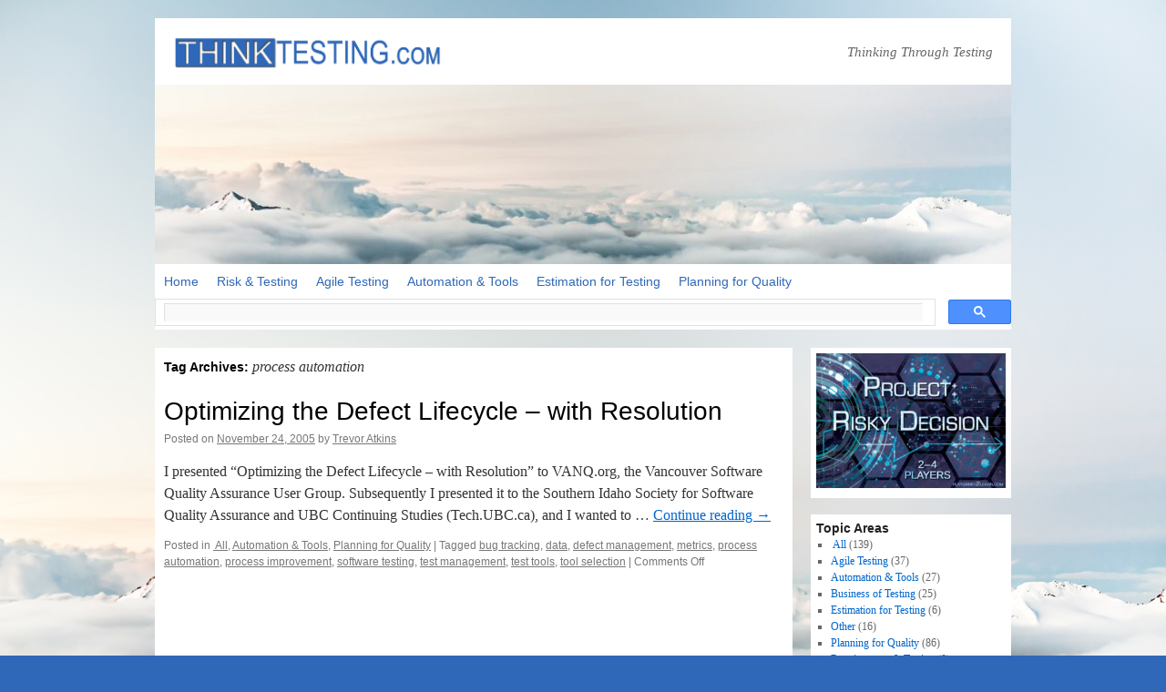

--- FILE ---
content_type: text/html; charset=UTF-8
request_url: https://thinktesting.com/tags/process-automation/
body_size: 9073
content:
<!DOCTYPE html>
<html lang="en-US">
<head>
<meta charset="UTF-8" />

<link rel="profile" href="http://gmpg.org/xfn/11" />
<link rel="stylesheet" type="text/css" media="all" href="https://thinktesting.com/wp-content/themes/twentyten-child/style.css" />
<link rel="pingback" href="https://thinktesting.com/xmlrpc.php" />
<meta name='robots' content='index, follow, max-image-preview:large, max-snippet:-1, max-video-preview:-1' />

	<!-- This site is optimized with the Yoast SEO plugin v26.5 - https://yoast.com/wordpress/plugins/seo/ -->
	<title>process automation Archives - ThinkTesting.com</title>
	<link rel="canonical" href="https://thinktesting.com/tags/process-automation/" />
	<meta property="og:locale" content="en_US" />
	<meta property="og:type" content="article" />
	<meta property="og:title" content="process automation Archives - ThinkTesting.com" />
	<meta property="og:url" content="https://thinktesting.com/tags/process-automation/" />
	<meta property="og:site_name" content="ThinkTesting.com" />
	<meta name="twitter:card" content="summary_large_image" />
	<meta name="twitter:site" content="@thinktesting" />
	<script type="application/ld+json" class="yoast-schema-graph">{"@context":"https://schema.org","@graph":[{"@type":"CollectionPage","@id":"https://thinktesting.com/tags/process-automation/","url":"https://thinktesting.com/tags/process-automation/","name":"process automation Archives - ThinkTesting.com","isPartOf":{"@id":"https://thinktesting.com/#website"},"breadcrumb":{"@id":"https://thinktesting.com/tags/process-automation/#breadcrumb"},"inLanguage":"en-US"},{"@type":"BreadcrumbList","@id":"https://thinktesting.com/tags/process-automation/#breadcrumb","itemListElement":[{"@type":"ListItem","position":1,"name":"Home","item":"https://thinktesting.com/"},{"@type":"ListItem","position":2,"name":"process automation"}]},{"@type":"WebSite","@id":"https://thinktesting.com/#website","url":"https://thinktesting.com/","name":"ThinkTesting.com","description":"Thinking Through Testing","potentialAction":[{"@type":"SearchAction","target":{"@type":"EntryPoint","urlTemplate":"https://thinktesting.com/?s={search_term_string}"},"query-input":{"@type":"PropertyValueSpecification","valueRequired":true,"valueName":"search_term_string"}}],"inLanguage":"en-US"}]}</script>
	<!-- / Yoast SEO plugin. -->


<link rel='dns-prefetch' href='//secure.gravatar.com' />
<link rel='dns-prefetch' href='//stats.wp.com' />
<link rel='dns-prefetch' href='//v0.wordpress.com' />
<link rel="alternate" type="application/rss+xml" title="ThinkTesting.com &raquo; Feed" href="https://thinktesting.com/feed/" />
<link rel="alternate" type="application/rss+xml" title="ThinkTesting.com &raquo; Comments Feed" href="https://thinktesting.com/comments/feed/" />
<link rel="alternate" type="application/rss+xml" title="ThinkTesting.com &raquo; process automation Tag Feed" href="https://thinktesting.com/tags/process-automation/feed/" />
<style id='wp-img-auto-sizes-contain-inline-css' type='text/css'>
img:is([sizes=auto i],[sizes^="auto," i]){contain-intrinsic-size:3000px 1500px}
/*# sourceURL=wp-img-auto-sizes-contain-inline-css */
</style>
<style id='wp-emoji-styles-inline-css' type='text/css'>

	img.wp-smiley, img.emoji {
		display: inline !important;
		border: none !important;
		box-shadow: none !important;
		height: 1em !important;
		width: 1em !important;
		margin: 0 0.07em !important;
		vertical-align: -0.1em !important;
		background: none !important;
		padding: 0 !important;
	}
/*# sourceURL=wp-emoji-styles-inline-css */
</style>
<style id='wp-block-library-inline-css' type='text/css'>
:root{--wp-block-synced-color:#7a00df;--wp-block-synced-color--rgb:122,0,223;--wp-bound-block-color:var(--wp-block-synced-color);--wp-editor-canvas-background:#ddd;--wp-admin-theme-color:#007cba;--wp-admin-theme-color--rgb:0,124,186;--wp-admin-theme-color-darker-10:#006ba1;--wp-admin-theme-color-darker-10--rgb:0,107,160.5;--wp-admin-theme-color-darker-20:#005a87;--wp-admin-theme-color-darker-20--rgb:0,90,135;--wp-admin-border-width-focus:2px}@media (min-resolution:192dpi){:root{--wp-admin-border-width-focus:1.5px}}.wp-element-button{cursor:pointer}:root .has-very-light-gray-background-color{background-color:#eee}:root .has-very-dark-gray-background-color{background-color:#313131}:root .has-very-light-gray-color{color:#eee}:root .has-very-dark-gray-color{color:#313131}:root .has-vivid-green-cyan-to-vivid-cyan-blue-gradient-background{background:linear-gradient(135deg,#00d084,#0693e3)}:root .has-purple-crush-gradient-background{background:linear-gradient(135deg,#34e2e4,#4721fb 50%,#ab1dfe)}:root .has-hazy-dawn-gradient-background{background:linear-gradient(135deg,#faaca8,#dad0ec)}:root .has-subdued-olive-gradient-background{background:linear-gradient(135deg,#fafae1,#67a671)}:root .has-atomic-cream-gradient-background{background:linear-gradient(135deg,#fdd79a,#004a59)}:root .has-nightshade-gradient-background{background:linear-gradient(135deg,#330968,#31cdcf)}:root .has-midnight-gradient-background{background:linear-gradient(135deg,#020381,#2874fc)}:root{--wp--preset--font-size--normal:16px;--wp--preset--font-size--huge:42px}.has-regular-font-size{font-size:1em}.has-larger-font-size{font-size:2.625em}.has-normal-font-size{font-size:var(--wp--preset--font-size--normal)}.has-huge-font-size{font-size:var(--wp--preset--font-size--huge)}.has-text-align-center{text-align:center}.has-text-align-left{text-align:left}.has-text-align-right{text-align:right}.has-fit-text{white-space:nowrap!important}#end-resizable-editor-section{display:none}.aligncenter{clear:both}.items-justified-left{justify-content:flex-start}.items-justified-center{justify-content:center}.items-justified-right{justify-content:flex-end}.items-justified-space-between{justify-content:space-between}.screen-reader-text{border:0;clip-path:inset(50%);height:1px;margin:-1px;overflow:hidden;padding:0;position:absolute;width:1px;word-wrap:normal!important}.screen-reader-text:focus{background-color:#ddd;clip-path:none;color:#444;display:block;font-size:1em;height:auto;left:5px;line-height:normal;padding:15px 23px 14px;text-decoration:none;top:5px;width:auto;z-index:100000}html :where(.has-border-color){border-style:solid}html :where([style*=border-top-color]){border-top-style:solid}html :where([style*=border-right-color]){border-right-style:solid}html :where([style*=border-bottom-color]){border-bottom-style:solid}html :where([style*=border-left-color]){border-left-style:solid}html :where([style*=border-width]){border-style:solid}html :where([style*=border-top-width]){border-top-style:solid}html :where([style*=border-right-width]){border-right-style:solid}html :where([style*=border-bottom-width]){border-bottom-style:solid}html :where([style*=border-left-width]){border-left-style:solid}html :where(img[class*=wp-image-]){height:auto;max-width:100%}:where(figure){margin:0 0 1em}html :where(.is-position-sticky){--wp-admin--admin-bar--position-offset:var(--wp-admin--admin-bar--height,0px)}@media screen and (max-width:600px){html :where(.is-position-sticky){--wp-admin--admin-bar--position-offset:0px}}
/*wp_block_styles_on_demand_placeholder:69745f07c4c3c*/
/*# sourceURL=wp-block-library-inline-css */
</style>
<style id='classic-theme-styles-inline-css' type='text/css'>
/*! This file is auto-generated */
.wp-block-button__link{color:#fff;background-color:#32373c;border-radius:9999px;box-shadow:none;text-decoration:none;padding:calc(.667em + 2px) calc(1.333em + 2px);font-size:1.125em}.wp-block-file__button{background:#32373c;color:#fff;text-decoration:none}
/*# sourceURL=/wp-includes/css/classic-themes.min.css */
</style>
<link rel='stylesheet' id='twentyten-style-css' href='https://thinktesting.com/wp-content/themes/twentyten/style.css?ver=6.9' type='text/css' media='all' />
<link rel='stylesheet' id='twentyten-child-style-css' href='https://thinktesting.com/wp-content/themes/twentyten-child/style.css?ver=1.0.0' type='text/css' media='all' />
<link rel='stylesheet' id='twentyten-block-style-css' href='https://thinktesting.com/wp-content/themes/twentyten/blocks.css?ver=20230627' type='text/css' media='all' />
<link rel="EditURI" type="application/rsd+xml" title="RSD" href="https://thinktesting.com/xmlrpc.php?rsd" />
<meta name="generator" content="WordPress 6.9" />
	<style>img#wpstats{display:none}</style>
		<style type="text/css" id="custom-background-css">
body.custom-background { background-color: #2f68b8; background-image: url("https://thinktesting.com/wp-content/uploads/thinktesting-coverimage-original-1280.jpg"); background-position: left top; background-size: cover; background-repeat: no-repeat; background-attachment: fixed; }
</style>
	<link rel="icon" href="https://thinktesting.com/wp-content/uploads/thinktesting-logo-300x300-150x150.jpg" sizes="32x32" />
<link rel="icon" href="https://thinktesting.com/wp-content/uploads/thinktesting-logo-300x300.jpg" sizes="192x192" />
<link rel="apple-touch-icon" href="https://thinktesting.com/wp-content/uploads/thinktesting-logo-300x300.jpg" />
<meta name="msapplication-TileImage" content="https://thinktesting.com/wp-content/uploads/thinktesting-logo-300x300.jpg" />

<!-- Global site tag (gtag.js) - Google Analytics -->
<script async src="https://www.googletagmanager.com/gtag/js?id=UA-133530472-1"></script>
<script>
  window.dataLayer = window.dataLayer || [];
  function gtag(){dataLayer.push(arguments);}
  gtag('js', new Date());

  gtag('config', 'UA-44673810-1');
</script>
<script data-ad-client="ca-pub-7340001386283319" async src="https://pagead2.googlesyndication.com/pagead/js/adsbygoogle.js"></script>

</head>

<body class="archive tag tag-process-automation tag-95 custom-background wp-theme-twentyten wp-child-theme-twentyten-child">
<div id="wrapper" class="hfeed">
	<div id="header">
		<div id="masthead">
			<div id="branding" role="banner">
				
<!-- --- ------------------------------------------------------- --- -->
<!-- --- CHANGED: replaced site title code with following a logo --- -->
<!--
				<div id="site-title">
					<span>
						<a href="https://thinktesting.com/" title="ThinkTesting.com" rel="home">ThinkTesting.com</a>
					</span>
				</div>
-->
<div id="site-logo"><a href="https://thinktesting.com/" title="ThinkTesting.com" rel="home"><img style="margin: 0px 0px 0px 20px" src="https://thinktesting.com/wp-content/themes/twentyten-child/images/ThinkTestingLogo.jpg" /></a></div>

<!-- --- ------------------------------------------------------- --- -->

				<div id="site-description">Thinking Through Testing</div>

										<img src="https://thinktesting.com/wp-content/uploads/cropped-thinktesting-coverimage-banner-1280x250-1.jpg" width="940" height="197" alt="" />

								</div><!-- #branding -->

			<div id="access" role="navigation">
			  				<div class="skip-link screen-reader-text"><a href="#content" title="Skip to content">Skip to content</a></div>
								<div class="menu-header"><ul id="menu-main-menu" class="menu"><li id="menu-item-36" class="menu-item menu-item-type-post_type menu-item-object-page menu-item-home menu-item-36"><a href="https://thinktesting.com/">Home</a></li>
<li id="menu-item-1958" class="menu-item menu-item-type-taxonomy menu-item-object-category menu-item-1958"><a href="https://thinktesting.com/topics/risk-testing/">Risk &#038; Testing</a></li>
<li id="menu-item-1957" class="menu-item menu-item-type-taxonomy menu-item-object-category menu-item-1957"><a href="https://thinktesting.com/topics/agile-testing/">Agile Testing</a></li>
<li id="menu-item-1961" class="menu-item menu-item-type-taxonomy menu-item-object-category menu-item-1961"><a href="https://thinktesting.com/topics/automation-tools/">Automation &#038; Tools</a></li>
<li id="menu-item-1959" class="menu-item menu-item-type-taxonomy menu-item-object-category menu-item-1959"><a href="https://thinktesting.com/topics/estimation-for-testing/">Estimation for Testing</a></li>
<li id="menu-item-1956" class="menu-item menu-item-type-taxonomy menu-item-object-category menu-item-1956"><a href="https://thinktesting.com/topics/planning-for-quality/">Planning for Quality</a></li>
</ul></div>
<!-- --- ---------------------------- --- -->
<!-- --- CHANGED: added google search --- -->

<!--
<form action="https://thinktesting.com/search-results/" id="cse-search-box">
  <div align="right" style="margin-top:8px; margin-right:5px">
    <input type="hidden" name="cx" value="partner-pub-7340001386283319:6281154834" />
    <input type="hidden" name="cof" value="FORID:10" />
    <input type="hidden" name="ie" value="UTF-8" />
    <input type="text" name="q" size="26" />
    <input type="submit" name="sa" value="Search" />
  </div>
</form>

<script type="text/javascript" src="https://www.google.ca/coop/cse/brand?form=cse-search-box&amp;lang=en"></script>
-->
<script async src="https://cse.google.com/cse.js?cx=partner-pub-7340001386283319:6281154834"></script>
<div class="gcse-searchbox-only"></div>				
	
				
<!-- --- ---------------------------- --- -->

			</div><!-- #access -->

<!-- --- ------------------------------- --- -->
<!-- --- CHANGED: added sponsorship line --- -->
<!--
<div style="width: 930px; top: 150px; position: absolute;"><table align="right"><TR><TD align="center"><strong>Site Sponsor</strong><BR><A HREF="http://silverpath.com?thinktesting" TARGET="_blank">Silverpath Technologies</A><BR>Finding the "right-fit" testing<BR>approach for each customer.</td></tr></table></div>
--><!--
<div style="width: 940px; padding: 5px; float: right; margin-bottom: -20px;"><table width="100%"><TR><TD align="center"><strong>Site Sponsor:</strong> <A HREF="http://silverpath.com?thinktesting" TARGET="_blank">Silverpath Technologies</A> - Finding the "right-fit" testing approach for each customer.</td></tr></table></div>
-->
<!-- --- ---------------------------- --- -->

		</div><!-- #masthead -->
	</div><!-- #header -->

	<div id="main">
		<div id="container">
			<div id="content" role="main">

				<h1 class="page-title">
				Tag Archives: <span>process automation</span>				</h1>

				



	
			<div id="post-626" class="post-626 post type-post status-publish format-standard hentry category-all category-automation-tools category-planning-for-quality tag-bug-tracking tag-data tag-defect-management tag-metrics tag-process-automation tag-process-improvement tag-software-testing tag-test-management tag-test-tools tag-tool-selection">
			<h2 class="entry-title"><a href="https://thinktesting.com/articles/optimizing-the-defect-lifecycle-resolution/" rel="bookmark">Optimizing the Defect Lifecycle &#8211; with Resolution</a></h2>

			<div class="entry-meta">
				<span class="meta-prep meta-prep-author">Posted on</span> <a href="https://thinktesting.com/articles/optimizing-the-defect-lifecycle-resolution/" title="8:29 pm" rel="bookmark"><span class="entry-date">November 24, 2005</span></a> <span class="meta-sep">by</span> <span class="author vcard"><a class="url fn n" href="https://thinktesting.com/articles/author/thinktesting/" title="View all posts by Trevor Atkins">Trevor Atkins</a></span>			</div><!-- .entry-meta -->

					<div class="entry-summary">
				<p>I presented “Optimizing the Defect Lifecycle &#8211; with Resolution” to VANQ.org, the Vancouver Software Quality Assurance User Group. Subsequently I presented it to the Southern Idaho Society for Software Quality Assurance and UBC Continuing Studies (Tech.UBC.ca), and I wanted to &hellip; <a href="https://thinktesting.com/articles/optimizing-the-defect-lifecycle-resolution/">Continue reading <span class="meta-nav">&rarr;</span></a></p>
			</div><!-- .entry-summary -->
	
			<div class="entry-utility">
									<span class="cat-links">
						<span class="entry-utility-prep entry-utility-prep-cat-links">Posted in</span> <a href="https://thinktesting.com/topics/all/" rel="category tag">&nbsp;All</a>, <a href="https://thinktesting.com/topics/automation-tools/" rel="category tag">Automation &amp; Tools</a>, <a href="https://thinktesting.com/topics/planning-for-quality/" rel="category tag">Planning for Quality</a>					</span>
					<span class="meta-sep">|</span>
				
								<span class="tag-links">
					<span class="entry-utility-prep entry-utility-prep-tag-links">Tagged</span> <a href="https://thinktesting.com/tags/bug-tracking/" rel="tag">bug tracking</a>, <a href="https://thinktesting.com/tags/data/" rel="tag">data</a>, <a href="https://thinktesting.com/tags/defect-management/" rel="tag">defect management</a>, <a href="https://thinktesting.com/tags/metrics/" rel="tag">metrics</a>, <a href="https://thinktesting.com/tags/process-automation/" rel="tag">process automation</a>, <a href="https://thinktesting.com/tags/process-improvement/" rel="tag">process improvement</a>, <a href="https://thinktesting.com/tags/software-testing/" rel="tag">software testing</a>, <a href="https://thinktesting.com/tags/test-management/" rel="tag">test management</a>, <a href="https://thinktesting.com/tags/test-tools/" rel="tag">test tools</a>, <a href="https://thinktesting.com/tags/tool-selection/" rel="tag">tool selection</a>				</span>
				<span class="meta-sep">|</span>
				
				<span class="comments-link"><span>Comments Off<span class="screen-reader-text"> on Optimizing the Defect Lifecycle &#8211; with Resolution</span></span></span>

							</div><!-- .entry-utility -->
		</div><!-- #post-626 -->

		
	

			</div><!-- #content -->
		</div><!-- #container -->


		<div id="primary" class="widget-area" role="complementary">
			<ul class="xoxo">

<li id="media_image-2" class="widget-container widget_media_image"><a href="https://thinktesting.com/articles/project-risky-decision/"><img width="300" height="214" src="https://thinktesting.com/wp-content/uploads/PlayGames2Learn.com-ProjectRiskyDecision-CardBack-200505-300x214.jpg" class="image wp-image-4000  attachment-medium size-medium" alt="PlayGames2Learn.com - Project: Risky Decision" style="max-width: 100%; height: auto;" decoding="async" loading="lazy" srcset="https://thinktesting.com/wp-content/uploads/PlayGames2Learn.com-ProjectRiskyDecision-CardBack-200505-300x214.jpg 300w, https://thinktesting.com/wp-content/uploads/PlayGames2Learn.com-ProjectRiskyDecision-CardBack-200505-768x549.jpg 768w, https://thinktesting.com/wp-content/uploads/PlayGames2Learn.com-ProjectRiskyDecision-CardBack-200505-1024x731.jpg 1024w, https://thinktesting.com/wp-content/uploads/PlayGames2Learn.com-ProjectRiskyDecision-CardBack-200505.jpg 1050w" sizes="auto, (max-width: 300px) 100vw, 300px" /></a></li><li id="categories-2" class="widget-container widget_categories"><h3 class="widget-title">Topic Areas</h3>
			<ul>
					<li class="cat-item cat-item-13"><a href="https://thinktesting.com/topics/all/">&nbsp;All</a> (139)
</li>
	<li class="cat-item cat-item-23"><a href="https://thinktesting.com/topics/agile-testing/">Agile Testing</a> (37)
</li>
	<li class="cat-item cat-item-59"><a href="https://thinktesting.com/topics/automation-tools/">Automation &amp; Tools</a> (27)
</li>
	<li class="cat-item cat-item-9"><a href="https://thinktesting.com/topics/business-of-testing/">Business of Testing</a> (25)
</li>
	<li class="cat-item cat-item-15"><a href="https://thinktesting.com/topics/estimation-for-testing/">Estimation for Testing</a> (6)
</li>
	<li class="cat-item cat-item-60"><a href="https://thinktesting.com/topics/other/">Other</a> (16)
</li>
	<li class="cat-item cat-item-10"><a href="https://thinktesting.com/topics/planning-for-quality/">Planning for Quality</a> (86)
</li>
	<li class="cat-item cat-item-27"><a href="https://thinktesting.com/topics/requirements-testing/">Requirements &amp; Testing</a> (8)
</li>
	<li class="cat-item cat-item-11"><a href="https://thinktesting.com/topics/risk-testing/">Risk &amp; Testing</a> (17)
</li>
	<li class="cat-item cat-item-54"><a href="https://thinktesting.com/topics/team-building/">Team Building</a> (19)
</li>
	<li class="cat-item cat-item-32"><a href="https://thinktesting.com/topics/test-planning-strategy/">Test Planning &amp; Strategy</a> (72)
</li>
			</ul>

			</li><li id="tag_cloud-2" class="widget-container widget_tag_cloud"><h3 class="widget-title">Tag! You pick!</h3><div class="tagcloud"><ul class='wp-tag-cloud' role='list'>
	<li><a href="https://thinktesting.com/tags/acceptance-testing/" class="tag-cloud-link tag-link-33 tag-link-position-1" style="font-size: 15.264864864865pt;" aria-label="acceptance testing (17 items)">acceptance testing</a></li>
	<li><a href="https://thinktesting.com/tags/accessibility-testing/" class="tag-cloud-link tag-link-100 tag-link-position-2" style="font-size: 9.3621621621622pt;" aria-label="accessibility testing (2 items)">accessibility testing</a></li>
	<li><a href="https://thinktesting.com/tags/agile/" class="tag-cloud-link tag-link-64 tag-link-position-3" style="font-size: 17.913513513514pt;" aria-label="agile (40 items)">agile</a></li>
	<li><a href="https://thinktesting.com/tags/breaking-it/" class="tag-cloud-link tag-link-87 tag-link-position-4" style="font-size: 10.27027027027pt;" aria-label="breaking it (3 items)">breaking it</a></li>
	<li><a href="https://thinktesting.com/tags/bug-tracking/" class="tag-cloud-link tag-link-97 tag-link-position-5" style="font-size: 12.162162162162pt;" aria-label="bug tracking (6 items)">bug tracking</a></li>
	<li><a href="https://thinktesting.com/tags/cognitive-biases/" class="tag-cloud-link tag-link-70 tag-link-position-6" style="font-size: 8pt;" aria-label="cognitive biases (1 item)">cognitive biases</a></li>
	<li><a href="https://thinktesting.com/tags/consulting/" class="tag-cloud-link tag-link-56 tag-link-position-7" style="font-size: 11.632432432432pt;" aria-label="consulting (5 items)">consulting</a></li>
	<li><a href="https://thinktesting.com/tags/data/" class="tag-cloud-link tag-link-76 tag-link-position-8" style="font-size: 16.021621621622pt;" aria-label="data (22 items)">data</a></li>
	<li><a href="https://thinktesting.com/tags/defect-management/" class="tag-cloud-link tag-link-96 tag-link-position-9" style="font-size: 12.162162162162pt;" aria-label="defect management (6 items)">defect management</a></li>
	<li><a href="https://thinktesting.com/tags/early-testing/" class="tag-cloud-link tag-link-38 tag-link-position-10" style="font-size: 15.567567567568pt;" aria-label="early testing (19 items)">early testing</a></li>
	<li><a href="https://thinktesting.com/tags/estimation/" class="tag-cloud-link tag-link-62 tag-link-position-11" style="font-size: 12.162162162162pt;" aria-label="estimation (6 items)">estimation</a></li>
	<li><a href="https://thinktesting.com/tags/extreme-programming/" class="tag-cloud-link tag-link-90 tag-link-position-12" style="font-size: 8pt;" aria-label="extreme programming (1 item)">extreme programming</a></li>
	<li><a href="https://thinktesting.com/tags/gamification/" class="tag-cloud-link tag-link-69 tag-link-position-13" style="font-size: 10.27027027027pt;" aria-label="gamification (3 items)">gamification</a></li>
	<li><a href="https://thinktesting.com/tags/high-performance-teams/" class="tag-cloud-link tag-link-50 tag-link-position-14" style="font-size: 15.718918918919pt;" aria-label="high performance teams (20 items)">high performance teams</a></li>
	<li><a href="https://thinktesting.com/tags/metrics/" class="tag-cloud-link tag-link-83 tag-link-position-15" style="font-size: 14.432432432432pt;" aria-label="metrics (13 items)">metrics</a></li>
	<li><a href="https://thinktesting.com/tags/mobile-testing/" class="tag-cloud-link tag-link-91 tag-link-position-16" style="font-size: 12.540540540541pt;" aria-label="mobile testing (7 items)">mobile testing</a></li>
	<li><a href="https://thinktesting.com/tags/modelling/" class="tag-cloud-link tag-link-80 tag-link-position-17" style="font-size: 10.27027027027pt;" aria-label="modelling (3 items)">modelling</a></li>
	<li><a href="https://thinktesting.com/tags/outsourcing/" class="tag-cloud-link tag-link-73 tag-link-position-18" style="font-size: 12.162162162162pt;" aria-label="outsourcing (6 items)">outsourcing</a></li>
	<li><a href="https://thinktesting.com/tags/people/" class="tag-cloud-link tag-link-67 tag-link-position-19" style="font-size: 17.005405405405pt;" aria-label="people (30 items)">people</a></li>
	<li><a href="https://thinktesting.com/tags/performance/" class="tag-cloud-link tag-link-88 tag-link-position-20" style="font-size: 11.027027027027pt;" aria-label="performance (4 items)">performance</a></li>
	<li><a href="https://thinktesting.com/tags/prioritization/" class="tag-cloud-link tag-link-63 tag-link-position-21" style="font-size: 14.659459459459pt;" aria-label="prioritization (14 items)">prioritization</a></li>
	<li><a href="https://thinktesting.com/tags/process-automation/" class="tag-cloud-link tag-link-95 tag-link-position-22" style="font-size: 8pt;" aria-label="process automation (1 item)">process automation</a></li>
	<li><a href="https://thinktesting.com/tags/process-improvement/" class="tag-cloud-link tag-link-75 tag-link-position-23" style="font-size: 18.821621621622pt;" aria-label="process improvement (53 items)">process improvement</a></li>
	<li><a href="https://thinktesting.com/tags/quality-gates/" class="tag-cloud-link tag-link-66 tag-link-position-24" style="font-size: 12.162162162162pt;" aria-label="quality gates (6 items)">quality gates</a></li>
	<li><a href="https://thinktesting.com/tags/regression-testing/" class="tag-cloud-link tag-link-48 tag-link-position-25" style="font-size: 11.632432432432pt;" aria-label="regression testing (5 items)">regression testing</a></li>
	<li><a href="https://thinktesting.com/tags/release-management/" class="tag-cloud-link tag-link-65 tag-link-position-26" style="font-size: 12.918918918919pt;" aria-label="release management (8 items)">release management</a></li>
	<li><a href="https://thinktesting.com/tags/requirements/" class="tag-cloud-link tag-link-98 tag-link-position-27" style="font-size: 13.297297297297pt;" aria-label="requirements (9 items)">requirements</a></li>
	<li><a href="https://thinktesting.com/tags/risk-driven/" class="tag-cloud-link tag-link-89 tag-link-position-28" style="font-size: 15.567567567568pt;" aria-label="risk driven (19 items)">risk driven</a></li>
	<li><a href="https://thinktesting.com/tags/roi/" class="tag-cloud-link tag-link-78 tag-link-position-29" style="font-size: 13.6pt;" aria-label="ROI (10 items)">ROI</a></li>
	<li><a href="https://thinktesting.com/tags/science-testing/" class="tag-cloud-link tag-link-81 tag-link-position-30" style="font-size: 13.902702702703pt;" aria-label="science &amp; testing (11 items)">science &amp; testing</a></li>
	<li><a href="https://thinktesting.com/tags/security-testing/" class="tag-cloud-link tag-link-92 tag-link-position-31" style="font-size: 8pt;" aria-label="security testing (1 item)">security testing</a></li>
	<li><a href="https://thinktesting.com/tags/smoke-test/" class="tag-cloud-link tag-link-41 tag-link-position-32" style="font-size: 9.3621621621622pt;" aria-label="smoke test (2 items)">smoke test</a></li>
	<li><a href="https://thinktesting.com/tags/software-testing/" class="tag-cloud-link tag-link-61 tag-link-position-33" style="font-size: 22pt;" aria-label="software testing (139 items)">software testing</a></li>
	<li><a href="https://thinktesting.com/tags/survey/" class="tag-cloud-link tag-link-74 tag-link-position-34" style="font-size: 9.3621621621622pt;" aria-label="survey (2 items)">survey</a></li>
	<li><a href="https://thinktesting.com/tags/templates/" class="tag-cloud-link tag-link-86 tag-link-position-35" style="font-size: 13.902702702703pt;" aria-label="templates (11 items)">templates</a></li>
	<li><a href="https://thinktesting.com/tags/test-automation/" class="tag-cloud-link tag-link-82 tag-link-position-36" style="font-size: 15.718918918919pt;" aria-label="test automation (20 items)">test automation</a></li>
	<li><a href="https://thinktesting.com/tags/test-management/" class="tag-cloud-link tag-link-71 tag-link-position-37" style="font-size: 18.216216216216pt;" aria-label="test management (44 items)">test management</a></li>
	<li><a href="https://thinktesting.com/tags/test-reporting/" class="tag-cloud-link tag-link-99 tag-link-position-38" style="font-size: 9.3621621621622pt;" aria-label="test reporting (2 items)">test reporting</a></li>
	<li><a href="https://thinktesting.com/tags/test-tools/" class="tag-cloud-link tag-link-94 tag-link-position-39" style="font-size: 12.918918918919pt;" aria-label="test tools (8 items)">test tools</a></li>
	<li><a href="https://thinktesting.com/tags/tool-selection/" class="tag-cloud-link tag-link-84 tag-link-position-40" style="font-size: 13.297297297297pt;" aria-label="tool selection (9 items)">tool selection</a></li>
	<li><a href="https://thinktesting.com/tags/uat/" class="tag-cloud-link tag-link-35 tag-link-position-41" style="font-size: 12.918918918919pt;" aria-label="uat (8 items)">uat</a></li>
	<li><a href="https://thinktesting.com/tags/usability/" class="tag-cloud-link tag-link-85 tag-link-position-42" style="font-size: 11.632432432432pt;" aria-label="usability (5 items)">usability</a></li>
	<li><a href="https://thinktesting.com/tags/v-model/" class="tag-cloud-link tag-link-72 tag-link-position-43" style="font-size: 9.3621621621622pt;" aria-label="v-model (2 items)">v-model</a></li>
	<li><a href="https://thinktesting.com/tags/value-add/" class="tag-cloud-link tag-link-77 tag-link-position-44" style="font-size: 15.264864864865pt;" aria-label="value add (17 items)">value add</a></li>
	<li><a href="https://thinktesting.com/tags/visualization-tools/" class="tag-cloud-link tag-link-79 tag-link-position-45" style="font-size: 15.416216216216pt;" aria-label="visualization tools (18 items)">visualization tools</a></li>
</ul>
</div>
</li>			</ul>
		</div><!-- #primary .widget-area -->

	</div><!-- #main -->

	<div id="footer" role="contentinfo">
		<div id="colophon">



<!-- --- -------------------------------------------------- --- -->
<!-- --- CHANGED: replaced theme footer code with following --- -->

<table width="100%" border="0">

<!--
<tr><td style="padding: 0 10px 0 10px;" colspan="2">ThinkTesting.com is proudly sponsored by:</td></tr>
<tr><td align="center" colspan="2"><a href="https://link-to-sponsor-content" target="_blank"><img src="http://danthiir.com/wptest/wp-content/uploads/2017/01/ThinkTesting-Ad-Banner-2.jpg" /></a><BR><BR></td></tr>
-->

<tr><td style="padding: 0 10px 0 10px;" width="60%" align="left"><img style="vertical-align: text-bottom;" src="https://thinktesting.com/wp-content/uploads/canflag.gif">&nbsp;&nbsp;&nbsp;<a href="https://thinktesting.com/">Home</a>&nbsp;|&nbsp;<a href="https://thinktesting.com/legal/">Legal</a>&nbsp;|&nbsp;<a href="https://thinktesting.com/privacy/">Privacy</a>&nbsp;&nbsp; ©&nbsp;2023&nbsp;<a target="_new" href="http://silverpath.com">Silverpath&nbsp;Technologies&nbsp;Inc.</a></td>
<td style="padding: 0 10px 0 10px;" width="40%" align="right">
</td></tr></table>

<!-- --- -------------------------------------------------- --- -->

		</div><!-- #colophon -->
	</div><!-- #footer -->

</div><!-- #wrapper -->

<script type="speculationrules">
{"prefetch":[{"source":"document","where":{"and":[{"href_matches":"/*"},{"not":{"href_matches":["/wp-*.php","/wp-admin/*","/wp-content/uploads/*","/wp-content/*","/wp-content/plugins/*","/wp-content/themes/twentyten-child/*","/wp-content/themes/twentyten/*","/*\\?(.+)"]}},{"not":{"selector_matches":"a[rel~=\"nofollow\"]"}},{"not":{"selector_matches":".no-prefetch, .no-prefetch a"}}]},"eagerness":"conservative"}]}
</script>
<script type="text/javascript" id="jetpack-stats-js-before">
/* <![CDATA[ */
_stq = window._stq || [];
_stq.push([ "view", JSON.parse("{\"v\":\"ext\",\"blog\":\"58941080\",\"post\":\"0\",\"tz\":\"-8\",\"srv\":\"thinktesting.com\",\"arch_tag\":\"process-automation\",\"arch_results\":\"1\",\"j\":\"1:15.3.1\"}") ]);
_stq.push([ "clickTrackerInit", "58941080", "0" ]);
//# sourceURL=jetpack-stats-js-before
/* ]]> */
</script>
<script type="text/javascript" src="https://stats.wp.com/e-202604.js" id="jetpack-stats-js" defer="defer" data-wp-strategy="defer"></script>
<script id="wp-emoji-settings" type="application/json">
{"baseUrl":"https://s.w.org/images/core/emoji/17.0.2/72x72/","ext":".png","svgUrl":"https://s.w.org/images/core/emoji/17.0.2/svg/","svgExt":".svg","source":{"concatemoji":"https://thinktesting.com/wp-includes/js/wp-emoji-release.min.js?ver=6.9"}}
</script>
<script type="module">
/* <![CDATA[ */
/*! This file is auto-generated */
const a=JSON.parse(document.getElementById("wp-emoji-settings").textContent),o=(window._wpemojiSettings=a,"wpEmojiSettingsSupports"),s=["flag","emoji"];function i(e){try{var t={supportTests:e,timestamp:(new Date).valueOf()};sessionStorage.setItem(o,JSON.stringify(t))}catch(e){}}function c(e,t,n){e.clearRect(0,0,e.canvas.width,e.canvas.height),e.fillText(t,0,0);t=new Uint32Array(e.getImageData(0,0,e.canvas.width,e.canvas.height).data);e.clearRect(0,0,e.canvas.width,e.canvas.height),e.fillText(n,0,0);const a=new Uint32Array(e.getImageData(0,0,e.canvas.width,e.canvas.height).data);return t.every((e,t)=>e===a[t])}function p(e,t){e.clearRect(0,0,e.canvas.width,e.canvas.height),e.fillText(t,0,0);var n=e.getImageData(16,16,1,1);for(let e=0;e<n.data.length;e++)if(0!==n.data[e])return!1;return!0}function u(e,t,n,a){switch(t){case"flag":return n(e,"\ud83c\udff3\ufe0f\u200d\u26a7\ufe0f","\ud83c\udff3\ufe0f\u200b\u26a7\ufe0f")?!1:!n(e,"\ud83c\udde8\ud83c\uddf6","\ud83c\udde8\u200b\ud83c\uddf6")&&!n(e,"\ud83c\udff4\udb40\udc67\udb40\udc62\udb40\udc65\udb40\udc6e\udb40\udc67\udb40\udc7f","\ud83c\udff4\u200b\udb40\udc67\u200b\udb40\udc62\u200b\udb40\udc65\u200b\udb40\udc6e\u200b\udb40\udc67\u200b\udb40\udc7f");case"emoji":return!a(e,"\ud83e\u1fac8")}return!1}function f(e,t,n,a){let r;const o=(r="undefined"!=typeof WorkerGlobalScope&&self instanceof WorkerGlobalScope?new OffscreenCanvas(300,150):document.createElement("canvas")).getContext("2d",{willReadFrequently:!0}),s=(o.textBaseline="top",o.font="600 32px Arial",{});return e.forEach(e=>{s[e]=t(o,e,n,a)}),s}function r(e){var t=document.createElement("script");t.src=e,t.defer=!0,document.head.appendChild(t)}a.supports={everything:!0,everythingExceptFlag:!0},new Promise(t=>{let n=function(){try{var e=JSON.parse(sessionStorage.getItem(o));if("object"==typeof e&&"number"==typeof e.timestamp&&(new Date).valueOf()<e.timestamp+604800&&"object"==typeof e.supportTests)return e.supportTests}catch(e){}return null}();if(!n){if("undefined"!=typeof Worker&&"undefined"!=typeof OffscreenCanvas&&"undefined"!=typeof URL&&URL.createObjectURL&&"undefined"!=typeof Blob)try{var e="postMessage("+f.toString()+"("+[JSON.stringify(s),u.toString(),c.toString(),p.toString()].join(",")+"));",a=new Blob([e],{type:"text/javascript"});const r=new Worker(URL.createObjectURL(a),{name:"wpTestEmojiSupports"});return void(r.onmessage=e=>{i(n=e.data),r.terminate(),t(n)})}catch(e){}i(n=f(s,u,c,p))}t(n)}).then(e=>{for(const n in e)a.supports[n]=e[n],a.supports.everything=a.supports.everything&&a.supports[n],"flag"!==n&&(a.supports.everythingExceptFlag=a.supports.everythingExceptFlag&&a.supports[n]);var t;a.supports.everythingExceptFlag=a.supports.everythingExceptFlag&&!a.supports.flag,a.supports.everything||((t=a.source||{}).concatemoji?r(t.concatemoji):t.wpemoji&&t.twemoji&&(r(t.twemoji),r(t.wpemoji)))});
//# sourceURL=https://thinktesting.com/wp-includes/js/wp-emoji-loader.min.js
/* ]]> */
</script>
</body>
</html>


--- FILE ---
content_type: text/html; charset=utf-8
request_url: https://www.google.com/recaptcha/api2/aframe
body_size: 116
content:
<!DOCTYPE HTML><html><head><meta http-equiv="content-type" content="text/html; charset=UTF-8"></head><body><script nonce="LBeiqL5Qh4_0ZBGJGUEVoQ">/** Anti-fraud and anti-abuse applications only. See google.com/recaptcha */ try{var clients={'sodar':'https://pagead2.googlesyndication.com/pagead/sodar?'};window.addEventListener("message",function(a){try{if(a.source===window.parent){var b=JSON.parse(a.data);var c=clients[b['id']];if(c){var d=document.createElement('img');d.src=c+b['params']+'&rc='+(localStorage.getItem("rc::a")?sessionStorage.getItem("rc::b"):"");window.document.body.appendChild(d);sessionStorage.setItem("rc::e",parseInt(sessionStorage.getItem("rc::e")||0)+1);localStorage.setItem("rc::h",'1769234186222');}}}catch(b){}});window.parent.postMessage("_grecaptcha_ready", "*");}catch(b){}</script></body></html>